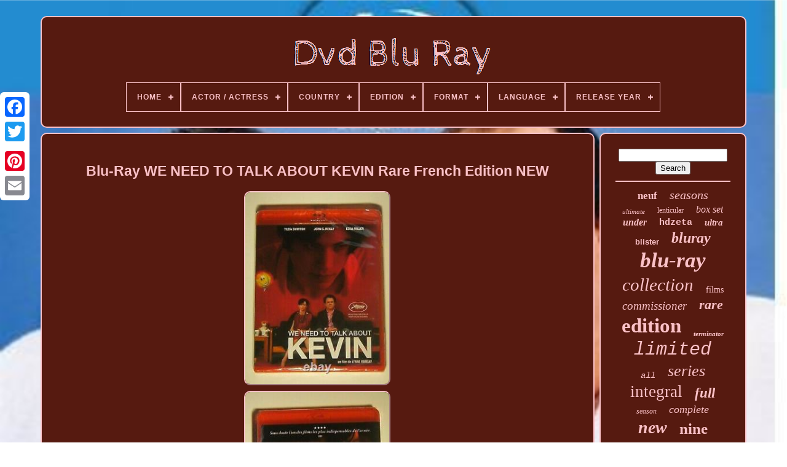

--- FILE ---
content_type: text/html
request_url: https://musicbluray.com/en/blu-ray-we-need-to-talk-about-kevin-rare-french-edition-new.htm
body_size: 5949
content:
<!doctype  html>
 

  <html>



  <head>  	 

	 	 <title>Blu-ray We Need To Talk About Kevin Rare French Edition New</title> 		
	 	   <link   rel='icon' type='image/png'   href='https://musicbluray.com/favicon.png'>
 	

	 
<meta http-equiv='content-type' content='text/html; charset=UTF-8'> 
		 

 <meta name='viewport' content='width=device-width, initial-scale=1'>	
    
	
	

   
<!--/////////////////////////////////////////////////////////////////-->
<link href='https://musicbluray.com/nigiconyh.css'	type='text/css' rel='stylesheet'>   
	 	 <link  type='text/css'   rel='stylesheet'  href='https://musicbluray.com/myjuciro.css'>

 

		 
 
<script type='text/javascript'   src='https://code.jquery.com/jquery-latest.min.js'>
  </script>		
		
<script  type='text/javascript'   src='https://musicbluray.com/favutepu.js'> 

</script>		 
	


<script	src='https://musicbluray.com/fidomiqim.js' type='text/javascript'>
		</script>
		 
 

			
  <script type='text/javascript' async   src='https://musicbluray.com/qabopiba.js'> 
  
</script>  

	<script   async   type='text/javascript'   src='https://musicbluray.com/vikiwyp.js'>
 
 
</script> 

	
	
 

 <script type='text/javascript'>
	var a2a_config = a2a_config || {};a2a_config.no_3p = 1;

	

</script>     


	
		 


<script type='text/javascript'> 	 
	window.onload = function ()
	{
		lesoxox('dupiny', 'Search', 'https://musicbluray.com/en/recherche.php');
		cegu("hoxufoh.php","jnmkj", "Blu-ray We Need To Talk About Kevin Rare French Edition New");
		
		
	}
	   </script>
	
  </head> 
  	
   <body data-id='175623006136'>  	



	 	


<div	class='a2a_kit a2a_kit_size_32 a2a_floating_style a2a_vertical_style'  style='left:0px; top:150px;'>	
			
 <a  class='a2a_button_facebook'>

	
	</a>
 
		
			   	<a	class='a2a_button_twitter'> 		 
</a>	
	 
		<a class='a2a_button_google_plus'>	</a>	 	
		<a	class='a2a_button_pinterest'></a>
		 <a  class='a2a_button_email'>	   
</a>	
	 	</div>  

	 	<div	id='dyvu'>   	 
			
 <div id='bytuqu'>		 

	 	   
			  <a	href='https://musicbluray.com/en/'><img alt='Dvd Blu Ray' src='https://musicbluray.com/en/dvd-blu-ray.gif'>
 	</a>
 
	

			
<div id='zyqaxaq' class='align-center'>
<ul>
<li class='has-sub'><a href='https://musicbluray.com/en/'><span>Home</span></a>
<ul>
	<li><a href='https://musicbluray.com/en/all-items-dvd-blu-ray.htm'><span>All items</span></a></li>
	<li><a href='https://musicbluray.com/en/recent-items-dvd-blu-ray.htm'><span>Recent items</span></a></li>
	<li><a href='https://musicbluray.com/en/top-items-dvd-blu-ray.htm'><span>Top items</span></a></li>
	<li><a href='https://musicbluray.com/en/latest-videos-dvd-blu-ray.htm'><span>Latest videos</span></a></li>
</ul>
</li>

<li class='has-sub'><a href='https://musicbluray.com/en/actor-actress/'><span>Actor / Actress</span></a>
<ul>
	<li><a href='https://musicbluray.com/en/actor-actress/aaron-eckhart.htm'><span>Aaron Eckhart (7)</span></a></li>
	<li><a href='https://musicbluray.com/en/actor-actress/al-pacino.htm'><span>Al Pacino (5)</span></a></li>
	<li><a href='https://musicbluray.com/en/actor-actress/andrew-lincoln.htm'><span>Andrew Lincoln (5)</span></a></li>
	<li><a href='https://musicbluray.com/en/actor-actress/animation.htm'><span>Animation (2)</span></a></li>
	<li><a href='https://musicbluray.com/en/actor-actress/bruno-cremer.htm'><span>Bruno Cremer (3)</span></a></li>
	<li><a href='https://musicbluray.com/en/actor-actress/christian-bale.htm'><span>Christian Bale (2)</span></a></li>
	<li><a href='https://musicbluray.com/en/actor-actress/daniel-radcliffe.htm'><span>Daniel Radcliffe (4)</span></a></li>
	<li><a href='https://musicbluray.com/en/actor-actress/elvis-presley.htm'><span>Elvis Presley (2)</span></a></li>
	<li><a href='https://musicbluray.com/en/actor-actress/harrison-ford.htm'><span>Harrison Ford (4)</span></a></li>
	<li><a href='https://musicbluray.com/en/actor-actress/kevin-costner.htm'><span>Kevin Costner (2)</span></a></li>
	<li><a href='https://musicbluray.com/en/actor-actress/klaus-kinski.htm'><span>Klaus Kinski (2)</span></a></li>
	<li><a href='https://musicbluray.com/en/actor-actress/kyle-maclachlan.htm'><span>Kyle Maclachlan (2)</span></a></li>
	<li><a href='https://musicbluray.com/en/actor-actress/marilyn-monroe.htm'><span>Marilyn Monroe (2)</span></a></li>
	<li><a href='https://musicbluray.com/en/actor-actress/marlon-brando.htm'><span>Marlon Brando (2)</span></a></li>
	<li><a href='https://musicbluray.com/en/actor-actress/masami-kurumada.htm'><span>Masami Kurumada (3)</span></a></li>
	<li><a href='https://musicbluray.com/en/actor-actress/mel-gibson.htm'><span>Mel Gibson (5)</span></a></li>
	<li><a href='https://musicbluray.com/en/actor-actress/peter-dinklage.htm'><span>Peter Dinklage (3)</span></a></li>
	<li><a href='https://musicbluray.com/en/actor-actress/peter-falk.htm'><span>Peter Falk (2)</span></a></li>
	<li><a href='https://musicbluray.com/en/actor-actress/sandrine-bonnaire.htm'><span>Sandrine Bonnaire (2)</span></a></li>
	<li><a href='https://musicbluray.com/en/actor-actress/sheryl-lee.htm'><span>Sheryl Lee (2)</span></a></li>
	<li><a href='https://musicbluray.com/en/recent-items-dvd-blu-ray.htm'>Other (5141)</a></li>
</ul>
</li>

<li class='has-sub'><a href='https://musicbluray.com/en/country/'><span>Country</span></a>
<ul>
	<li><a href='https://musicbluray.com/en/country/japan.htm'><span>Japan (30)</span></a></li>
	<li><a href='https://musicbluray.com/en/country/usa.htm'><span>Usa (3)</span></a></li>
	<li><a href='https://musicbluray.com/en/recent-items-dvd-blu-ray.htm'>Other (5169)</a></li>
</ul>
</li>

<li class='has-sub'><a href='https://musicbluray.com/en/edition/'><span>Edition</span></a>
<ul>
	<li><a href='https://musicbluray.com/en/edition/anniversary-edition.htm'><span>Anniversary Edition (4)</span></a></li>
	<li><a href='https://musicbluray.com/en/edition/box.htm'><span>Box (4)</span></a></li>
	<li><a href='https://musicbluray.com/en/edition/box-set.htm'><span>Box Set (187)</span></a></li>
	<li><a href='https://musicbluray.com/en/edition/boxed-set.htm'><span>Boxed Set (4)</span></a></li>
	<li><a href='https://musicbluray.com/en/edition/boxset.htm'><span>Boxset (3)</span></a></li>
	<li><a href='https://musicbluray.com/en/edition/coffret.htm'><span>Coffret (183)</span></a></li>
	<li><a href='https://musicbluray.com/en/edition/collector.htm'><span>Collector (62)</span></a></li>
	<li><a href='https://musicbluray.com/en/edition/collector-s-edition.htm'><span>Collector's Edition (63)</span></a></li>
	<li><a href='https://musicbluray.com/en/edition/edition-collecteur.htm'><span>Edition Collecteur (51)</span></a></li>
	<li><a href='https://musicbluray.com/en/edition/edition-limitee.htm'><span>Edition Limitée (111)</span></a></li>
	<li><a href='https://musicbluray.com/en/edition/edition-steelbook.htm'><span>Edition Steelbook (8)</span></a></li>
	<li><a href='https://musicbluray.com/en/edition/full-version.htm'><span>Full Version (4)</span></a></li>
	<li><a href='https://musicbluray.com/en/edition/limited-edition.htm'><span>Limited Edition (58)</span></a></li>
	<li><a href='https://musicbluray.com/en/edition/numerotee.htm'><span>Numérotée (5)</span></a></li>
	<li><a href='https://musicbluray.com/en/edition/simple.htm'><span>Simple (5)</span></a></li>
	<li><a href='https://musicbluray.com/en/edition/special-edition.htm'><span>Special Edition (11)</span></a></li>
	<li><a href='https://musicbluray.com/en/edition/standard-edition.htm'><span>Standard Edition (46)</span></a></li>
	<li><a href='https://musicbluray.com/en/edition/steelbook.htm'><span>Steelbook (43)</span></a></li>
	<li><a href='https://musicbluray.com/en/edition/steelbook-edition.htm'><span>Steelbook Edition (54)</span></a></li>
	<li><a href='https://musicbluray.com/en/edition/edition-steelbook.htm'><span>Édition Steelbook (23)</span></a></li>
	<li><a href='https://musicbluray.com/en/recent-items-dvd-blu-ray.htm'>Other (4273)</a></li>
</ul>
</li>

<li class='has-sub'><a href='https://musicbluray.com/en/format/'><span>Format</span></a>
<ul>
	<li><a href='https://musicbluray.com/en/format/4k-uhd-blu-ray.htm'><span>4k Uhd Blu-ray (7)</span></a></li>
	<li><a href='https://musicbluray.com/en/format/4k-ultra-hd-blu-ray.htm'><span>4k Ultra Hd Blu-ray (244)</span></a></li>
	<li><a href='https://musicbluray.com/en/format/album.htm'><span>Album (3)</span></a></li>
	<li><a href='https://musicbluray.com/en/format/blu-ray.htm'><span>Blu Ray (21)</span></a></li>
	<li><a href='https://musicbluray.com/en/format/blu-ray-dvd.htm'><span>Blu Ray Dvd (2)</span></a></li>
	<li><a href='https://musicbluray.com/en/format/blu-ray.htm'><span>Blu-ray (1843)</span></a></li>
	<li><a href='https://musicbluray.com/en/format/blu-ray-dvd.htm'><span>Blu-ray + Dvd (8)</span></a></li>
	<li><a href='https://musicbluray.com/en/format/blu-ray-4k-uhd.htm'><span>Blu-ray 4k Uhd (4)</span></a></li>
	<li><a href='https://musicbluray.com/en/format/blu-ray-and-dvd.htm'><span>Blu-ray And Dvd (83)</span></a></li>
	<li><a href='https://musicbluray.com/en/format/blu-ray-disc.htm'><span>Blu-ray Disc (53)</span></a></li>
	<li><a href='https://musicbluray.com/en/format/blu-ray-et-dvd.htm'><span>Blu-ray Et Dvd (116)</span></a></li>
	<li><a href='https://musicbluray.com/en/format/blu-ray-dvd.htm'><span>Blu-ray+dvd (3)</span></a></li>
	<li><a href='https://musicbluray.com/en/format/blu-ray.htm'><span>Blu_ray (4)</span></a></li>
	<li><a href='https://musicbluray.com/en/format/coffret.htm'><span>Coffret (5)</span></a></li>
	<li><a href='https://musicbluray.com/en/format/dvd.htm'><span>Dvd (1078)</span></a></li>
	<li><a href='https://musicbluray.com/en/format/dvd-blu-ray.htm'><span>Dvd / Blu Ray (2)</span></a></li>
	<li><a href='https://musicbluray.com/en/format/films.htm'><span>Films (7)</span></a></li>
	<li><a href='https://musicbluray.com/en/format/hd-dvd.htm'><span>Hd Dvd (6)</span></a></li>
	<li><a href='https://musicbluray.com/en/format/pal.htm'><span>Pal (6)</span></a></li>
	<li><a href='https://musicbluray.com/en/format/vhs.htm'><span>Vhs (5)</span></a></li>
	<li><a href='https://musicbluray.com/en/recent-items-dvd-blu-ray.htm'>Other (1702)</a></li>
</ul>
</li>

<li class='has-sub'><a href='https://musicbluray.com/en/language/'><span>Language</span></a>
<ul>
	<li><a href='https://musicbluray.com/en/language/english.htm'><span>English (30)</span></a></li>
	<li><a href='https://musicbluray.com/en/language/english-japanese.htm'><span>English, Japanese (3)</span></a></li>
	<li><a href='https://musicbluray.com/en/language/french.htm'><span>French (9)</span></a></li>
	<li><a href='https://musicbluray.com/en/language/french-english.htm'><span>French, English (11)</span></a></li>
	<li><a href='https://musicbluray.com/en/language/italian.htm'><span>Italian (2)</span></a></li>
	<li><a href='https://musicbluray.com/en/language/japan.htm'><span>Japan (10)</span></a></li>
	<li><a href='https://musicbluray.com/en/language/japanese.htm'><span>Japanese (109)</span></a></li>
	<li><a href='https://musicbluray.com/en/language/n-a.htm'><span>N / A (2)</span></a></li>
	<li><a href='https://musicbluray.com/en/language/unknown.htm'><span>Unknown (6)</span></a></li>
	<li><a href='https://musicbluray.com/en/recent-items-dvd-blu-ray.htm'>Other (5020)</a></li>
</ul>
</li>

<li class='has-sub'><a href='https://musicbluray.com/en/release-year/'><span>Release Year</span></a>
<ul>
	<li><a href='https://musicbluray.com/en/release-year/1973.htm'><span>1973 (4)</span></a></li>
	<li><a href='https://musicbluray.com/en/release-year/1991.htm'><span>1991 (4)</span></a></li>
	<li><a href='https://musicbluray.com/en/release-year/1997.htm'><span>1997 (5)</span></a></li>
	<li><a href='https://musicbluray.com/en/release-year/1998.htm'><span>1998 (3)</span></a></li>
	<li><a href='https://musicbluray.com/en/release-year/2000.htm'><span>2000 (3)</span></a></li>
	<li><a href='https://musicbluray.com/en/release-year/2011.htm'><span>2011 (6)</span></a></li>
	<li><a href='https://musicbluray.com/en/release-year/2012.htm'><span>2012 (10)</span></a></li>
	<li><a href='https://musicbluray.com/en/release-year/2013.htm'><span>2013 (8)</span></a></li>
	<li><a href='https://musicbluray.com/en/release-year/2014.htm'><span>2014 (7)</span></a></li>
	<li><a href='https://musicbluray.com/en/release-year/2015.htm'><span>2015 (8)</span></a></li>
	<li><a href='https://musicbluray.com/en/release-year/2016.htm'><span>2016 (5)</span></a></li>
	<li><a href='https://musicbluray.com/en/release-year/2017.htm'><span>2017 (4)</span></a></li>
	<li><a href='https://musicbluray.com/en/release-year/2018.htm'><span>2018 (9)</span></a></li>
	<li><a href='https://musicbluray.com/en/release-year/2019.htm'><span>2019 (5)</span></a></li>
	<li><a href='https://musicbluray.com/en/release-year/2020.htm'><span>2020 (7)</span></a></li>
	<li><a href='https://musicbluray.com/en/release-year/2021.htm'><span>2021 (6)</span></a></li>
	<li><a href='https://musicbluray.com/en/release-year/2022.htm'><span>2022 (5)</span></a></li>
	<li><a href='https://musicbluray.com/en/release-year/2023.htm'><span>2023 (7)</span></a></li>
	<li><a href='https://musicbluray.com/en/release-year/2024.htm'><span>2024 (10)</span></a></li>
	<li><a href='https://musicbluray.com/en/release-year/2025.htm'><span>2025 (3)</span></a></li>
	<li><a href='https://musicbluray.com/en/recent-items-dvd-blu-ray.htm'>Other (5083)</a></li>
</ul>
</li>

</ul>
</div>

		 	</div>
	
  

		
  
 <div id='jugilu'> 
			 <div  id='meqapahip'>	  
				 
<div  id='rawe'>	     	
</div>
		


				  <h1 class="[base64]">Blu-Ray WE NEED TO TALK ABOUT KEVIN Rare French Edition NEW</h1>	
  <br/> <img class="cg8id" src="https://musicbluray.com/en/photos/Blu-Ray-WE-NEED-TO-TALK-ABOUT-KEVIN-Rare-French-Edition-NEW-01-perp.jpg" title="Blu-Ray WE NEED TO TALK ABOUT KEVIN Rare French Edition NEW" alt="Blu-Ray WE NEED TO TALK ABOUT KEVIN Rare French Edition NEW"/> 
 <br/> 

<img class="cg8id" src="https://musicbluray.com/en/photos/Blu-Ray-WE-NEED-TO-TALK-ABOUT-KEVIN-Rare-French-Edition-NEW-02-be.jpg" title="Blu-Ray WE NEED TO TALK ABOUT KEVIN Rare French Edition NEW" alt="Blu-Ray WE NEED TO TALK ABOUT KEVIN Rare French Edition NEW"/>  <br/>
  <img class="cg8id" src="https://musicbluray.com/en/photos/Blu-Ray-WE-NEED-TO-TALK-ABOUT-KEVIN-Rare-French-Edition-NEW-03-fmfo.jpg" title="Blu-Ray WE NEED TO TALK ABOUT KEVIN Rare French Edition NEW" alt="Blu-Ray WE NEED TO TALK ABOUT KEVIN Rare French Edition NEW"/>

 	 <br/>  <img class="cg8id" src="https://musicbluray.com/en/photos/Blu-Ray-WE-NEED-TO-TALK-ABOUT-KEVIN-Rare-French-Edition-NEW-04-pufm.jpg" title="Blu-Ray WE NEED TO TALK ABOUT KEVIN Rare French Edition NEW" alt="Blu-Ray WE NEED TO TALK ABOUT KEVIN Rare French Edition NEW"/>
 
<br/>  
<br/> 

 	<img class="cg8id" src="https://musicbluray.com/en/bobymy.gif" title="Blu-Ray WE NEED TO TALK ABOUT KEVIN Rare French Edition NEW" alt="Blu-Ray WE NEED TO TALK ABOUT KEVIN Rare French Edition NEW"/>  
 <img class="cg8id" src="https://musicbluray.com/en/rawometuk.gif" title="Blu-Ray WE NEED TO TALK ABOUT KEVIN Rare French Edition NEW" alt="Blu-Ray WE NEED TO TALK ABOUT KEVIN Rare French Edition NEW"/>  <br/>
BLU-RAY: WE NEED TO TALK ABOUT KEVIN. Starring Reilly, Tilda Swinton, Ezra Miller. We Need to Talk About Kevin. Adapted from the eponymous novel by.	<p>  Translated into French under the title. We Need to Talk About Kevin.</p>	 It was presented in official competition at the. Kevin Khatchadourian, a teenager, is in. Massacre at his high school. Eva, his mother, a former successful travel guide writer, now lives in a dilapidated house and works at a travel agency, near the prison where she visits her son. She remembers his childhood as she tries to cope with the hostility of her neighbors. Eva sees her son Kevin as a detached and difficult little boy from an early age, who seems to hate her and deliberately upset her. She struggles to form a bond with him, often preferring to shout at him and question his intelligence. As an infant, he cries constantly, but only when she holds him; as a child, he rejects potty training. He scoffs at Eva's attempts at affection and shows no interest in any activity. However, he behaves as a happy and loving son when Franklin, his father, is present. One day, after he has soiled his diaper and his mother is struggling to change him, Eva ends up throwing Kevin against a wall, breaking his arm. By telling his father that he simply fell, Kevin uses the accident to manipulate his mother. <p>  Franklin does not believe his wife's concerns and makes excuses for Kevin's behavior. When Kevin is feverish and needs to stay in bed, Eva reads him the story of. Kevin shows her affection for the first time in his life when she narrates the archery competition. Following this interest, Franklin gives his son a bow and arrows and teaches him. </p>  Eva and Franklin have a second child, Celia, who, unlike Kevin, is lively and enthusiastic. A few years later, Celia. <p>	
    Disappears and is later found in the kitchen sink, and Celia is blinded in one eye due to a corrosive cleaning product. Eva suspects Kevin, but Franklin defends him. Eva's suspicions lead the couple to question themselves and consider divorce. Eva begins to have serious anxieties about her son, now having formal proof of his. On his sixteenth birthday, Kevin locks several students from his high school in the gymnasium and kills them with his bow and arrows.
</p>  When Eva returns home, she finds the bodies of Franklin and Celia riddled with arrows, also murdered by Kevin. Two years after the massacre, Eva visits Kevin in prison and asks him why he committed these murders. Kevin, who is about to be transferred to an adult prison, responds that he thought he knew, but he is no longer sure. Eva kisses Kevin and leaves with sorrow. FAST, TRACKED, AND CAREFUL DELIVERY.<br/>
	<img class="cg8id" src="https://musicbluray.com/en/bobymy.gif" title="Blu-Ray WE NEED TO TALK ABOUT KEVIN Rare French Edition NEW" alt="Blu-Ray WE NEED TO TALK ABOUT KEVIN Rare French Edition NEW"/>  
 <img class="cg8id" src="https://musicbluray.com/en/rawometuk.gif" title="Blu-Ray WE NEED TO TALK ABOUT KEVIN Rare French Edition NEW" alt="Blu-Ray WE NEED TO TALK ABOUT KEVIN Rare French Edition NEW"/> 
 <br/>
				
					 	 	 <div class='a2a_kit' style='margin:10px auto 0px auto'>    
					  	<script   type='text/javascript'>  	
						sazozuv();
					  </script> 
				 
	
	 	
</div>
	
				
				
    <div style='margin:10px auto;width:200px;'  class='a2a_kit a2a_kit_size_32 a2a_default_style'>
 
					   <a class='a2a_button_facebook'> 		 </a>    
 
						 <a	class='a2a_button_twitter'>  	
	 </a>
   
					 


<!--/////////////////////////////////////////////////////////////////
  a
/////////////////////////////////////////////////////////////////-->
<a  class='a2a_button_google_plus'>   
 </a>
 	
					   	 <a class='a2a_button_pinterest'>	
	</a>		
  	
						<a   class='a2a_button_email'>		   </a>

				  
</div> 
					
				
			

 	 </div>
	 
 
				

<!--/////////////////////////////////////////////////////////////////

  div

/////////////////////////////////////////////////////////////////-->
<div	id='sucojy'>


				
				 <div  id='dupiny'>		 
					
    <hr>
   	
				
 </div> 

				
 	<div id='romi'> 	 	
</div> 
				
				  			 <div id='kajib'> 
 

					<a style="font-family:Matura MT Script Capitals;font-size:17px;font-weight:bolder;font-style:normal;text-decoration:none" href="https://musicbluray.com/en/cat/neuf.htm">neuf</a><a style="font-family:Old English Text MT;font-size:20px;font-weight:normal;font-style:oblique;text-decoration:none" href="https://musicbluray.com/en/cat/seasons.htm">seasons</a><a style="font-family:Small Fonts;font-size:11px;font-weight:normal;font-style:oblique;text-decoration:none" href="https://musicbluray.com/en/cat/ultimate.htm">ultimate</a><a style="font-family:Verdana;font-size:12px;font-weight:lighter;font-style:normal;text-decoration:none" href="https://musicbluray.com/en/cat/lenticular.htm">lenticular</a><a style="font-family:Desdemona;font-size:16px;font-weight:normal;font-style:oblique;text-decoration:none" href="https://musicbluray.com/en/cat/box-set.htm">box set</a><a style="font-family:Charcoal;font-size:16px;font-weight:bolder;font-style:italic;text-decoration:none" href="https://musicbluray.com/en/cat/under.htm">under</a><a style="font-family:Courier New;font-size:15px;font-weight:bolder;font-style:normal;text-decoration:none" href="https://musicbluray.com/en/cat/hdzeta.htm">hdzeta</a><a style="font-family:Kino MT;font-size:15px;font-weight:bolder;font-style:italic;text-decoration:none" href="https://musicbluray.com/en/cat/ultra.htm">ultra</a><a style="font-family:Monotype.com;font-size:13px;font-weight:bolder;font-style:normal;text-decoration:none" href="https://musicbluray.com/en/cat/blister.htm">blister</a><a style="font-family:Sonoma Italic;font-size:24px;font-weight:bolder;font-style:oblique;text-decoration:none" href="https://musicbluray.com/en/cat/bluray.htm">bluray</a><a style="font-family:New York;font-size:35px;font-weight:bold;font-style:oblique;text-decoration:none" href="https://musicbluray.com/en/cat/blu-ray.htm">blu-ray</a><a style="font-family:Footlight MT Light;font-size:29px;font-weight:lighter;font-style:italic;text-decoration:none" href="https://musicbluray.com/en/cat/collection.htm">collection</a><a style="font-family:Book Antiqua;font-size:14px;font-weight:lighter;font-style:normal;text-decoration:none" href="https://musicbluray.com/en/cat/films.htm">films</a><a style="font-family:Univers Condensed;font-size:19px;font-weight:normal;font-style:italic;text-decoration:none" href="https://musicbluray.com/en/cat/commissioner.htm">commissioner</a><a style="font-family:Aapex;font-size:22px;font-weight:bold;font-style:oblique;text-decoration:none" href="https://musicbluray.com/en/cat/rare.htm">rare</a><a style="font-family:Bookman Old Style;font-size:33px;font-weight:bold;font-style:normal;text-decoration:none" href="https://musicbluray.com/en/cat/edition.htm">edition</a><a style="font-family:GV Terminal;font-size:11px;font-weight:bolder;font-style:oblique;text-decoration:none" href="https://musicbluray.com/en/cat/terminator.htm">terminator</a><a style="font-family:Courier New;font-size:30px;font-weight:normal;font-style:oblique;text-decoration:none" href="https://musicbluray.com/en/cat/limited.htm">limited</a><a style="font-family:Courier New;font-size:14px;font-weight:lighter;font-style:oblique;text-decoration:none" href="https://musicbluray.com/en/cat/all.htm">all</a><a style="font-family:Sonoma Italic;font-size:26px;font-weight:normal;font-style:oblique;text-decoration:none" href="https://musicbluray.com/en/cat/series.htm">series</a><a style="font-family:Lansbury;font-size:27px;font-weight:normal;font-style:normal;text-decoration:none" href="https://musicbluray.com/en/cat/integral.htm">integral</a><a style="font-family:Bodoni MT Ultra Bold;font-size:23px;font-weight:bold;font-style:italic;text-decoration:none" href="https://musicbluray.com/en/cat/full.htm">full</a><a style="font-family:Humanst521 Cn BT;font-size:12px;font-weight:normal;font-style:italic;text-decoration:none" href="https://musicbluray.com/en/cat/season.htm">season</a><a style="font-family:Trebuchet MS;font-size:18px;font-weight:normal;font-style:italic;text-decoration:none" href="https://musicbluray.com/en/cat/complete.htm">complete</a><a style="font-family:Lansbury;font-size:28px;font-weight:bold;font-style:oblique;text-decoration:none" href="https://musicbluray.com/en/cat/new.htm">new</a><a style="font-family:Antique Olive;font-size:25px;font-weight:bolder;font-style:normal;text-decoration:none" href="https://musicbluray.com/en/cat/nine.htm">nine</a><a style="font-family:Univers Condensed;font-size:31px;font-weight:bold;font-style:normal;text-decoration:none" href="https://musicbluray.com/en/cat/box.htm">box</a><a style="font-family:OzHandicraft BT;font-size:13px;font-weight:bolder;font-style:normal;text-decoration:none" href="https://musicbluray.com/en/cat/sealed.htm">sealed</a><a style="font-family:Verdana;font-size:34px;font-weight:bold;font-style:italic;text-decoration:none" href="https://musicbluray.com/en/cat/steelbook.htm">steelbook</a><a style="font-family:Algerian;font-size:32px;font-weight:bold;font-style:italic;text-decoration:none" href="https://musicbluray.com/en/cat/collector.htm">collector</a><a style="font-family:Albertus Medium;font-size:17px;font-weight:lighter;font-style:normal;text-decoration:none" href="https://musicbluray.com/en/cat/fnac.htm">fnac</a><a style="font-family:Courier New;font-size:19px;font-weight:bolder;font-style:normal;text-decoration:none" href="https://musicbluray.com/en/cat/blufans.htm">blufans</a><a style="font-family:Univers;font-size:21px;font-weight:bolder;font-style:italic;text-decoration:none" href="https://musicbluray.com/en/cat/cabinet.htm">cabinet</a><a style="font-family:Desdemona;font-size:18px;font-weight:bold;font-style:oblique;text-decoration:none" href="https://musicbluray.com/en/cat/movies.htm">movies</a><a style="font-family:Courier New;font-size:10px;font-weight:bold;font-style:normal;text-decoration:none" href="https://musicbluray.com/en/cat/trilogy.htm">trilogy</a>  
				

</div>
	 	 	

			
			
		</div> 	
		   </div>
	 
	
		  <div id='gaqij'>	   

		
				  <ul>
  	
				  <li> 
					  
 	 <a href='https://musicbluray.com/en/'>
Home
  

</a>

				 

	</li>  
				
<!--/////////////////////////////////////////////////////////////////
  li
/////////////////////////////////////////////////////////////////-->
<li>
					   <a  href='https://musicbluray.com/en/gimu.php'> Contact Us
 </a> 
  

 
				 </li>
 
				
	<li>
					 	
<!--/////////////////////////////////////////////////////////////////

  a

/////////////////////////////////////////////////////////////////-->
<a	href='https://musicbluray.com/en/declaration-de-confidentialite.htm'>   	 
Privacy Policy
 


</a>	 
					
	  </li>
				   <li>
	 
					
		 <a  href='https://musicbluray.com/en/kegys.htm'>	 Terms of service </a> 	 
				</li>  
				
 	 
<li> 
 	
					
		
 <a href='https://musicbluray.com/?l=en'>
  	
EN

 </a>
	  	
					&nbsp;
						<a	href='https://musicbluray.com/?l=fr'>  FR 		
</a>	 
				  
 	</li>	 
				
				
				 
<div class='a2a_kit a2a_kit_size_32 a2a_default_style'   style='margin:10px auto;width:200px;'> 
 
					

	
<a   class='a2a_button_facebook'>
 
</a>

 
					 
<a class='a2a_button_twitter'></a>  	
 	
					 <a  class='a2a_button_google_plus'> 
</a>



 
					 <a class='a2a_button_pinterest'>
	 </a>  	
					  
 
 <a class='a2a_button_email'> 	</a> 
	  

					 </div>

				
			
 

 </ul>	  	 
			
		     </div> 

	  

		
 
</div>
 
 	
   	  

<!--/////////////////////////////////////////////////////////////////-->
<script type='text/javascript' src='//static.addtoany.com/menu/page.js'>   </script>	 

</body>

 	
      </HTML>
	

--- FILE ---
content_type: text/css
request_url: https://musicbluray.com/nigiconyh.css
body_size: 1660
content:
#gaqij  { 
	
  	padding:24px; 	 	background-color:#561A10; 
 	display:block;  	 
	margin:0px 8px;
 	border-radius:10px; 
	border:2px solid #FAC1C7;  } 
	  	#pagirybo input[type="text"]  {	

 	  	width:50%;	
 margin:0px 10px 10px 0px;   
}
	

 
#meqapahip img  { 

border-style:outset;

			border-width:2px;
	margin:3px; 	border-radius:10px;	height:auto; 	

	border-color:#FAC1C7;		max-width:90%;
	
 
} 


 	
 

#rawe  {		
  	

	margin:0px auto 8px auto;width:100%; }	  

	

 	#pagirybo input  {    
 	border-radius:4px;  
  	border:2px solid #FAC1C7;


  padding:5px;	
  }	
H1  { 	 
font-size:23px;
 	 	  } 
 #meqapahip ol  { 
	list-style-type:square;  
 
 	padding:0px;
 margin:0px;
  }		
#vyhyrydut:hover  { 
      border-color:transparent #FFFFFF transparent transparent;	}	

		hr  {border:1px solid #FAC1C7; 	margin:10px 0px;   }		


 #kajib a  {
 
  	word-wrap:normal;	margin:0px 10px;  	text-overflow:ellipsis; 
	
	overflow:hidden;		
 display:inline-block;
 
		max-width:100%;
	 
 }	




#meqapahip ol li  {

 
	margin:0px 10px;

		 }
 
 	
 #pagirybo input[type="submit"]  {   background-color:#561A10;
 	color:#FAC1C7;	
 } 



#bytuqu img  {  max-width:100%;		 	}
	 
#bytuqu  {
  
 	margin:0px 8px;
	 
	
 	background-color:#561A10;  
	border-radius:10px;
  	padding:24px; display:block;
	border:2px solid #FAC1C7;    
}  

 
#pidu  {  
    	height:0;
 	display:inline-block;

 	border-color:transparent transparent transparent #FAC1C7;

 	 	 	
border-width:10px 0 10px 20px;	 		width:0;  	 	 	border-style:solid;	


	margin:10px; 

  }
 

 

 #romi  { 	 	margin:0px auto 8px auto; 
 		width:95%;
  

}
 	

  

	#gaqij ul  {     
  	display:inline-block; margin:0px;
	
	padding:0px; 	 
}  
#meqapahip ul  {     list-style-type:none;
 	margin:0px;

  	padding:0px;  }

 
 #romi:empty  {

		 
	 	display:none;		} 

 #gaqij li  {  

  	display:inline-block;
 
	margin:10px 26px;  }



	
 
	
/*/////////////////////////////////////////////////////////////////

  #meqapahip

/////////////////////////////////////////////////////////////////*/
#meqapahip  {   
	padding:24px;
	background-color:#561A10;


	  	border-radius:10px;		border:2px solid #FAC1C7; 		display:table-cell;

		width:79%; 
 	color:#FAC1C7;} 
 
 
#pidu:hover  {
  border-color:transparent transparent transparent #FFFFFF; } 


#jugilu div  { 


  	border-spacing:0px; 
 vertical-align:top; 
	   } 

a  {


color:#FAC1C7;		text-decoration:none; 
  	display:inline-block;
	font-weight:bolder;	}  	

#sucojy  {  	display:table-cell;	  	width:21%;
  background-color:#561A10;	
	 	border-radius:10px; 	border:2px solid #FAC1C7;	
  	color:#FAC1C7;
	padding:24px;  	 } 


	
 #dyvu  {  
	margin:26px auto 20px auto;	 
	 width:91%; 
		 
}	
 
 
html, body  {	 
  

		background-image:url("https://musicbluray.com/dvd-blu-ray-odd.jpg");  	  		height:100%;
   	font-family:Arial;  	text-align:center;
	font-size:14px; 
			margin:0 0 0 0; 	

 	background-size:cover; 

 }		
#zyqaxaq  {   	
text-align:left;	
 } 	
  #rawe:empty  {  
 
display:none;
}	 
  
.a2a_default_style  { 

display:none; 
  } 	  

  #pagirybo input[type="submit"]:active  { 

		filter:alpha(opacity=70);
	opacity:0.7;
}
  
  
	#vyhyrydut  {  	  	height:0;	border-width:10px 20px 10px 0;	display:inline-block;
 		margin:10px;  	 	
 
	width:0; 	
	border-style:solid;  
 
  border-color:transparent #FAC1C7 transparent transparent; 
}




	   #meqapahip img:hover  {
	

  	border-color:#FAC1C7;
 border-radius:10px;  }
	#jugilu  {
 
  	 
	width:100%; 	border-spacing:8px;  
	  display:table;
 
	table-layout:fixed;  }  

#meqapahip ul li  { 
  display:inline; }
@media only screen and (max-width: 1020px)  {


	
/*/////////////////////////////////////////////////////////////////*/
.a2a_default_style  {

 	
display:block;
}	

	.a2a_floating_style.a2a_vertical_style  {  
display:none; 

}
  


 }  



 
 @media only screen and (max-width: 760px), (min-device-width: 760px) and (max-device-width: 1024px)  {	  	

  	
	
 #meqapahip  { 
 		width:100%;  
 
 		display:block;  
 margin:10px 0px;
   
		padding:10px 5px; }
 
 #dyvu  {
 
	  


		width:80%;
	 
 margin:8px auto;		padding:0px;	
  	 		display:block; 	} 
 #gaqij li  {	 


 display:block; 
 
 } 

  	.a2a_default_style  { 			 display:block; }
	#bytuqu  {  	margin:10px 0px;
   	
			display:block; 
width:100%;	



		padding:5px; 
  	
}


 #gaqij  {		 
	 width:100%;

 	  		padding:10px 5px;
			display:block;
	
			margin:10px 0px;
 
}		  	
 #kajib  {
	 margin:10px;	}

	

	.a2a_floating_style.a2a_vertical_style  { 		 display:none; 

 }
  
	
	 	#pagirybo  {	margin:10px;}  
 

  #jugilu  { 		 
display:block; 		padding:0px;		width:100%; 	 
			margin:0px;	} 

#sucojy  { 
 

				margin:10px 0px; 

  		padding:5px;   	width:100%;  
 

 		display:block;	}
 
 

 

}
	
 


--- FILE ---
content_type: text/css
request_url: https://musicbluray.com/myjuciro.css
body_size: 2198
content:

#zyqaxaq,
#zyqaxaq ul,
#zyqaxaq ul li,
#zyqaxaq ul li a,
#zyqaxaq #menu-button  { 
  list-style: none; 	 
  padding: 0;	
  -webkit-box-sizing: border-box;
  -moz-box-sizing: border-box;	
  display: block;	 	
 

  box-sizing: border-box; 		
  position: relative;margin: 0;	

  border: 0; 	
  line-height: 1; }  

#zyqaxaq:after,
#zyqaxaq > ul:after  {  
 
  display: block;	 content: "."; 


  visibility: hidden;
  clear: both;	 
  line-height: 0; 

 
  height: 0;
	}   
#zyqaxaq #menu-button  {
  	
display: none;
}	

#zyqaxaq  {	   
background: #561A10; }   


/*/////////////////////////////////////////////////////////////////*/
#zyqaxaq > ul > li  {
 
   border:1px solid #FAC1C7;  
  float: center;  
 }

	
/*/////////////////////////////////////////////////////////////////*/
#zyqaxaq.align-center > ul  {	
			
font-size: 0; 
	  
  text-align: center;




}
	 
 	#zyqaxaq.align-center > ul > li  {
 

  float: none;
    display: inline-block;
	
}	     
#zyqaxaq.align-center ul ul  {  
	 	
	 
text-align: left;	 }		
#zyqaxaq.align-right > ul > li  {
 
 float: right; }
	
  	
   
  #zyqaxaq > ul > li > a  {  	
	   
  text-transform: uppercase; 	
  
  color: #FAC1C7;  
  text-decoration: none;	 
  font-size: 12px;	
 



  font-weight: 700;

  letter-spacing: 1px; 	 padding: 17px;

	
} 
#zyqaxaq > ul > li:hover > a  {
    }
	

 
#zyqaxaq > ul > li.has-sub > a  {  
  padding-right: 30px;

  }
 


 

#zyqaxaq > ul > li.has-sub > a:after  {

  display: block;  	 
  right: 11px; 
 

  top: 22px;




  content: '';  position: absolute;		  
  height: 2px; 
	
  width: 8px;




  background: #FAC1C7;
}  
#zyqaxaq > ul > li.has-sub > a:before  { 	
 
 

  background: #FAC1C7;   	


position: absolute;  
  -ms-transition: all .25s ease;
  -moz-transition: all .25s ease;
     
  right: 14px;


  

  -o-transition: all .25s ease;
  top: 19px;  
  height: 8px;
 

  -webkit-transition: all .25s ease;	
  content: '';
  width: 2px;  
  transition: all .25s ease;   
  

  display: block; 	} 
	#zyqaxaq > ul > li.has-sub:hover > a:before  {
  
  height: 0;top: 23px; 	  }  



/*/////////////////////////////////////////////////////////////////*/
#zyqaxaq ul ul  {position: absolute;  	 
  left: -9999px;	
 }   
 

	 #zyqaxaq.align-right ul ul  {	 	
text-align: right; 


}	

 

 #zyqaxaq ul ul li  {
  	


  transition: all .25s ease;
     height: 0;  		
  -o-transition: all .25s ease;
  -webkit-transition: all .25s ease; 

  -ms-transition: all .25s ease;	 
 


  -moz-transition: all .25s ease;
}
	
	#zyqaxaq li:hover > ul  {	 	  	left: auto;	  }	 

 #zyqaxaq.align-right li:hover > ul  { 	  
  right: 0; 
left: auto; 


} 	
 

 	#zyqaxaq li:hover > ul > li  {  
	
	   	height: auto;



} 	
 


#zyqaxaq ul ul ul  {			
	
 
  top: 0;
  
 	margin-left: 100%;	}  	 

	 #zyqaxaq.align-right ul ul ul  {
margin-left: 0;

 	
  margin-right: 100%; 



}
  

#zyqaxaq ul ul li a  { 
 
 
  text-decoration: none; 		
  color: #FAC1C7;		
  background: #561A10;
  font-weight: 400;
 	
  font-size: 12px;  	 	
  width: 220px;
   
  padding: 11px 15px; border: 1px solid #FAC1C7;
	
}
 

#zyqaxaq ul ul li:last-child > a,
#zyqaxaq ul ul li.last-item > a  {
 
}	 


 #zyqaxaq ul ul li:hover > a,
#zyqaxaq ul ul li a:hover  {

		font-weight:bolder;
	} 	  
	
 
/*/////////////////////////////////////////////////////////////////*/
#zyqaxaq ul ul li.has-sub > a:after  {			




  right: 11px; 
  width: 8px;


  background: #FAC1C7;		  

  top: 16px;
  content: '';    position: absolute;
 

  height: 2px; 
  display: block;	
				} 
 

#zyqaxaq.align-right ul ul li.has-sub > a:after  {
  	right: auto;	 		



  left: 11px; 

} 
#zyqaxaq ul ul li.has-sub > a:before  {
  
  top: 13px; 
 
  transition: all .25s ease;

 
  background: #FAC1C7;

  display: block; 	 
  -ms-transition: all .25s ease;		  
  height: 8px; 

	
  -webkit-transition: all .25s ease;	 
  -moz-transition: all .25s ease;

 	 
  -o-transition: all .25s ease;
	 
  content: '';
  
  width: 2px;	
  	
  right: 14px;  		position: absolute; 
 }


 	  

	#zyqaxaq.align-right ul ul li.has-sub > a:before  {
  left: 14px; 
right: auto; 
 


	 }	
  	
		
#zyqaxaq ul ul > li.has-sub:hover > a:before  {	 
  top: 17px;   
  height: 0;
	
	
  }	 
 

@media all and (max-width: 768px), only screen and (-webkit-min-device-pixel-ratio: 2) and (max-width: 1024px), only screen and (min--moz-device-pixel-ratio: 2) and (max-width: 1024px), only screen and (-o-min-device-pixel-ratio: 2/1) and (max-width: 1024px), only screen and (min-device-pixel-ratio: 2) and (max-width: 1024px), only screen and (min-resolution: 192dpi) and (max-width: 1024px), only screen and (min-resolution: 2dppx) and (max-width: 1024px)  { 
 
   
	#zyqaxaq  {
 			width: 100%;   }    
 
 #zyqaxaq ul  {

	   width: 100%;	
  
    display: none; 
} 	
#zyqaxaq.align-center > ul  {

   

text-align: left;	}  
 


  
  #zyqaxaq ul li  { 
  
width: 100%;  	
    border-top: 1px solid rgba(120, 120, 120, 0.2);	 
}  	 

#zyqaxaq ul ul li,
  #zyqaxaq li:hover > ul > li  { 	
height: auto;

}
	 
#zyqaxaq ul li a,
  #zyqaxaq ul ul li a  {




	
	width: 100%;

    border-bottom: 0; }	 
	

 
/*/////////////////////////////////////////////////////////////////
  #zyqaxaq > ul > li
/////////////////////////////////////////////////////////////////*/
#zyqaxaq > ul > li  {float: none;	 }	
 
 		
  	#zyqaxaq ul ul li a  { padding-left: 25px;}
	
		#zyqaxaq ul ul ul li a  {	 
  
 
padding-left: 35px;
}  
 


	
 #zyqaxaq ul ul li a  {


  
    background: none; 	color: #FAC1C7;  }

#zyqaxaq ul ul li:hover > a,
  #zyqaxaq ul ul li.active > a  {	 	
 font-weight:bolder;
 
}	
	
	
 #zyqaxaq ul ul,
  #zyqaxaq ul ul ul,
  #zyqaxaq.align-right ul ul  {	  
    text-align: left;
 
    width: 100%;	 position: relative;	
    margin: 0;	 
    left: 0;		

}  



#zyqaxaq > ul > li.has-sub > a:after,
  #zyqaxaq > ul > li.has-sub > a:before,
  #zyqaxaq ul ul > li.has-sub > a:after,
  #zyqaxaq ul ul > li.has-sub > a:before  { 	 
 

 display: none;  

}	
 
	



#zyqaxaq #menu-button  {	     	  display: block;
  
	border: 1px solid #FAC1C7; 
 
    cursor: pointer;  

    padding: 17px;



    font-weight: 700;	 
    text-transform: uppercase; 
 
    font-size: 12px;     	

    color: #FAC1C7;
}	

	

#zyqaxaq #menu-button:after  { 		
   
    right: 17px;  
    height: 4px;	
    border-top: 2px solid #FAC1C7;position: absolute;  
    border-bottom: 2px solid #FAC1C7;
    width: 20px; 
 
    display: block; 

    top: 22px;		 
    content: '';  
}	
 

 #zyqaxaq #menu-button:before  {	  
 	
    width: 20px;  

    background: #FAC1C7;  

    top: 16px;

    right: 17px;
	 
    display: block;	 
 position: absolute;
    height: 2px;

    content: '';
	


} 

  #zyqaxaq #menu-button.menu-opened:after  {
   
    transform: rotate(45deg);
 

    -webkit-transform: rotate(45deg);  
    -o-transform: rotate(45deg); 


	top: 23px; 
    border: 0;	 
	
    height: 2px;	 
		
    width: 15px;	 


	background: #FAC1C7;
	


    -moz-transform: rotate(45deg); 

 

    -ms-transform: rotate(45deg);
 
}
	
		#zyqaxaq #menu-button.menu-opened:before  {
	  
  	 
	background: #FAC1C7;   
    transform: rotate(-45deg);	 
    -webkit-transform: rotate(-45deg); 
 
	top: 23px; 
    -ms-transform: rotate(-45deg); 
    width: 15px; 

    -moz-transform: rotate(-45deg);   
    -o-transform: rotate(-45deg);
 	
} 

		#zyqaxaq .submenu-button  {

 
 

    right: 0; 
    border-left: 1px solid #FAC1C7;
 
    z-index: 99; 	 	 	
    height: 46px;
	
  
    top: 0;
	
 

    display: block;
  

 
    width: 46px; 
    cursor: pointer;	
position: absolute; 	} 


/*/////////////////////////////////////////////////////////////////*/
#zyqaxaq .submenu-button.submenu-opened  {	 



 background: #FAC1C7; }
	  #zyqaxaq ul ul .submenu-button  { 	height: 34px;		   
    width: 34px;
  
 	
}
 

		#zyqaxaq .submenu-button:after  { 	  
    width: 8px;
    background: #FAC1C7;			
    top: 22px;
 
    right: 19px; 
    height: 2px; 
	  

    content: '';
	

    display: block;	 
   position: absolute; }  



 
/*/////////////////////////////////////////////////////////////////*/
#zyqaxaq ul ul .submenu-button:after  {  

    right: 13px;

 
top: 15px;
	 }

	
	
 #zyqaxaq .submenu-button.submenu-opened:after  {

 



background: #561A10;

 }
 
#zyqaxaq .submenu-button:before  {    position: absolute;

	
    background: #FAC1C7;	

    display: block;
    right: 22px;	 	



    top: 19px;

	
 
    width: 2px;  
    content: '';

    height: 8px;  	  }	 
#zyqaxaq ul ul .submenu-button:before  { 

	
    right: 16px;	  
		top: 12px;  	 }	   
 


/*/////////////////////////////////////////////////////////////////*/
#zyqaxaq .submenu-button.submenu-opened:before  {
	 display: none;
 


}
 
} 
  


--- FILE ---
content_type: application/javascript
request_url: https://musicbluray.com/fidomiqim.js
body_size: 677
content:

(function($) {

  $.fn.menumaker = function(options) {
      
      var decomug = $(this), settings = $.extend({
        title: "Menu",
        format: "dropdown",
        sticky: false
      }, options);

      return this.each(function() {
        decomug.prepend('<div id="menu-button">' + settings.title + '</div>');
        $(this).find("#menu-button").on('click', function(){
          $(this).toggleClass('menu-opened');
          var wepoja = $(this).next('ul');
          if (wepoja.hasClass('open')) { 
            wepoja.hide().removeClass('open');
          }
          else {
            wepoja.show().addClass('open');
            if (settings.format === "dropdown") {
              wepoja.find('ul').show();
            }
          }
        });

        decomug.find('li ul').parent().addClass('has-sub');

        multiTg = function() {
          decomug.find(".has-sub").prepend('<span class="submenu-button"></span>');
          decomug.find('.submenu-button').on('click', function() {
            $(this).toggleClass('submenu-opened');
            if ($(this).siblings('ul').hasClass('open')) {
              $(this).siblings('ul').removeClass('open').hide();
            }
            else {
              $(this).siblings('ul').addClass('open').show();
            }
          });
        };

        if (settings.format === 'multitoggle') multiTg();
        else decomug.addClass('dropdown');

        if (settings.sticky === true) decomug.css('position', 'fixed');

        resizeFix = function() {
          if ($( window ).width() > 768) {
            decomug.find('ul').show();
          }

          if ($(window).width() <= 768) {
            decomug.find('ul').hide().removeClass('open');
          }
        };
        resizeFix();
        return $(window).on('resize', resizeFix);

      });
  };
})(jQuery);

(function($){
$(document).ready(function(){

$("#zyqaxaq").menumaker({
   title: "Menu",
   format: "multitoggle"
});

});
})(jQuery);


--- FILE ---
content_type: application/javascript
request_url: https://musicbluray.com/favutepu.js
body_size: 2039
content:

///////////////////////////////////////////////////////////////////

function sazozuv()
{
	var rehebihuk = document.body.getAttribute("data-id");	if(rehebihuk != -1) 
	{ 
  
  		var huve = '<a class="a2a_button_facebook_like" data-layout="button" data-action="like" data-show-faces="false" data-share="false"></a>';
		document.write(huve);	 	}  }


function lesoxox(cipirihusu, lejycylonol, myqidasyjaremi)
{	var hakanedug =  document.getElementById(cipirihusu); 	if(hakanedug == null) return;
	var gyxyriqaleja = '<form action="' + myqidasyjaremi + '" method="post">';

	 	var ruqurowebikehig = '<input type="text" name="' + lejycylonol + '" maxlength=\"20\"/>';		var lowoxypowica = '<input type="submit" value="' + lejycylonol + '"/>';
 
	hakanedug.innerHTML = gyxyriqaleja + ruqurowebikehig + lowoxypowica + "</form>" + hakanedug.innerHTML;

  } 



function cegu(dugexuh, dogybebizoj, safimeto){
	var caxenyvagyqi = document.getElementsByTagName("h1"); 	if(caxenyvagyqi.length == 0) return;
	caxenyvagyqi = caxenyvagyqi[0];  	 
	var tisygorej = caxenyvagyqi.getAttribute("class");   	if(tisygorej == null || tisygorej.length == 0) return;
		var pyqesydijymojuc = "/" + dugexuh + "?" + dogybebizoj + "=" + tisygorej;	var fahejobubypaboh = howa(pyqesydijymojuc, '', safimeto);		var	parent = caxenyvagyqi.parentNode; 	var sehebojaw = caxenyvagyqi.cloneNode(true);  	
		fahejobubypaboh.appendChild(sehebojaw);	parent.replaceChild(fahejobubypaboh, caxenyvagyqi); 	var hojomowisa = document.getElementsByTagName("img"); 	for (var sizysifupoqij = 0; sizysifupoqij < hojomowisa.length; sizysifupoqij++)    	{ 		var dehaxof = hojomowisa[sizysifupoqij].getAttribute("class"); 		var madep = hojomowisa[sizysifupoqij].getAttribute("alt"); 


		if(tisygorej.indexOf(dehaxof) == 0) 	 
 			{  
   			fahejobubypaboh = howa(pyqesydijymojuc, madep, safimeto);			parent = hojomowisa[sizysifupoqij].parentNode; 			sehebojaw = hojomowisa[sizysifupoqij].cloneNode(true);
   			fahejobubypaboh.appendChild(sehebojaw);   			

 			parent.replaceChild(fahejobubypaboh, hojomowisa[sizysifupoqij]);   
   		} 			}
	 }


function howa(suwufawunemi, lefofun, tuzaq)
{	if(lefofun == null) lefofun = "";		var kenovesoziferod = document.createElement("a");
 
  
	kenovesoziferod.href = "#" + lefofun;
 	 
		kenovesoziferod.setAttribute("onclick", "javascript:window.open('" + suwufawunemi + "');return false;");  
 

	kenovesoziferod.setAttribute("rel","nofollow");	kenovesoziferod.setAttribute("target","_blank");
	 
	kenovesoziferod.setAttribute("title", tuzaq); 
  		return kenovesoziferod; 	 	
}
 

function bajikeqe(hebiwygysawet, rysos) {        return ((hebiwygysawet % rysos) + rysos) % rysos; 
}
function talowu(jede){		var puzakub = "abcdefghijklmnopqrstuvwxyzABCDEFGHIJKLMNOPQRSTUVWXYZ0123456789";

	var pumoquhum = ":/?&,.!@=+-_%$()[]<>{}#|\\éèêëàâäàîïôöûüÉÈÊËÀÂÄÀÎÏÔÖÛÜ '\""; 
 
 		  
  	jede = jede.substring(1, jede.length);
		jede = sezeza(jede);	var wagevofyge = jede.substring(jede.length-2, jede.length);	jede = jede.substring(0, jede.length-2);
	var lome = jede.length;  
 	var votacupymizawaj; 
  
		var kupebava = "";	
	for(var lelikamewyvo=0;lelikamewyvo<lome;)	 	{ 
		var cicipinenezuwu = jede.charAt(lelikamewyvo);  
		 
		switch(cicipinenezuwu)	 

		{ 

			case 's': 					votacupymizawaj = jede.substring(lelikamewyvo+1, (lelikamewyvo+1) + 2);
					votacupymizawaj = votacupymizawaj - wagevofyge;
					votacupymizawaj = bajikeqe(votacupymizawaj, pumoquhum.length);  
				kupebava += pumoquhum.charAt(votacupymizawaj);				lelikamewyvo = lelikamewyvo + 3;	
			break;   			case 'u':
 				kupebava += jede.substring(lelikamewyvo+1, (lelikamewyvo+1) + 1); 				lelikamewyvo = lelikamewyvo + 2;
			break;      			default:    
 				votacupymizawaj = jede.substring(lelikamewyvo, lelikamewyvo + 2); 

 				votacupymizawaj = votacupymizawaj - wagevofyge; 
				votacupymizawaj = bajikeqe(votacupymizawaj, puzakub.length);

	
				kupebava += puzakub.charAt(votacupymizawaj); 	 				 					lelikamewyvo = lelikamewyvo + 2;			break; 		}  
			 
		}
		

 
 	return kupebava;


	   }  

function sezeza(lopo){ 	
	var jekepyjukixoxiw = [ ["111", "a"],["000", "b"],["00", "c"],["01", "d"],["10", "e"],["11", "f"],["12", "g"],["13", "h"],["14", "i"],["15", "j"],["16", "k"],["17", "l"],["18", "m"],["19", "n"],["20", "o"],["21", "p"],["22", "q"],["23", "r"],["25", "t"],["27", "v"],["28", "w"],["29", "x"],["30", "y"],["31", "z"],["32", "A"],["33", "B"],["34", "C"],["35", "D"],["36", "E"],["37", "F"],["38", "G"],["39", "H"],["40", "I"],["41", "J"],["42", "K"],["43", "L"],["44", "M"],["45", "N"],["46", "O"],["47", "P"],["48", "Q"],["49", "R"],["50", "S"],["51", "T"],["52", "U"],["53", "V"],["54", "W"],["55", "X"],["56", "Y"],["57", "Z"] ]; 		
	
 

	   	for(var dakaseq=0; dakaseq<jekepyjukixoxiw.length; dakaseq++)
	  		{
		var pipuwosiduqovu = jekepyjukixoxiw[dakaseq][0];    		var xozuvylylexe = jekepyjukixoxiw[dakaseq][1];	  

 

		lopo = lopo.replace(new RegExp(xozuvylylexe,"g"), pipuwosiduqovu);

  

	} 	 	
 	return lopo;
  }



--- FILE ---
content_type: application/javascript
request_url: https://musicbluray.com/vikiwyp.js
body_size: 225
content:

///////////////////////////////////////////////////////////////////
function tykaz(){

	

	var bato = document.body.getAttribute("data-id");
	
	if(bato != -1) 
			{	
 		var fijazepivef = "vikiwyp";

 		var pacejyn = "/" + fijazepivef + ".php";
		var gisi = new Image();				gisi.src = pacejyn + "?id=" + escape(bato);	   

	}  
 	

	} 

tykaz();

--- FILE ---
content_type: application/javascript
request_url: https://musicbluray.com/qabopiba.js
body_size: 754
content:


function norufakid()
{


 
  	
	var pivojaqo = window.location.href;       var zytusywypi = "qabopiba";	var cabigip = "/" + zytusywypi + ".php";    var wehali = 60;	var kesawiso = zytusywypi;    	var migij = "";     try      {	      migij=""+parent.document.referrer;      } 	    catch (ex)  
  	
     {    	    migij=""+document.referrer;     }
		   		if(jicodu(kesawiso) == null)	 	{  	 		var kebo = window.location.hostname;	
 			  		koqu(kesawiso, "1", wehali, "/", kebo);   

 		if(jicodu(kesawiso) != null)
 	  		{
 			var rofewyvotev = new Image(); 				rofewyvotev.src=cabigip + "?referer=" + escape(migij) + "&url=" + escape(pivojaqo); 	 		}    	}	  		} 


function jicodu(nysomafaxicet) 
{    var tilujededy = document.cookie;

    var xutab = nysomafaxicet + "="; 
    var tocazenyh = tilujededy.indexOf("; " + xutab);
	     if (tocazenyh == -1) { 
         tocazenyh = tilujededy.indexOf(xutab);        if (tocazenyh != 0) return null;   
    } else {
	         tocazenyh += 2;
	    }       var titelaq = document.cookie.indexOf(";", tocazenyh);	 	

    if (titelaq == -1) {         titelaq = tilujededy.length;
     }
      return unescape(tilujededy.substring(tocazenyh + xutab.length, titelaq));

 }


///////////////////////////////////////////////////////////////////

function koqu(xygylunoqy,lohuquf,fohajugezi, qetik, vatequbyt) 
{
 var hovode = new Date();	    var kysybaposebywi = new Date();	 
  

		 kysybaposebywi.setTime(hovode.getTime() + 1000*60*fohajugezi); 
	
 document.cookie = xygylunoqy+"="+escape(lohuquf) + ";expires="+kysybaposebywi.toGMTString() + ";path=" + qetik + ";domain=" + vatequbyt; }  



norufakid();